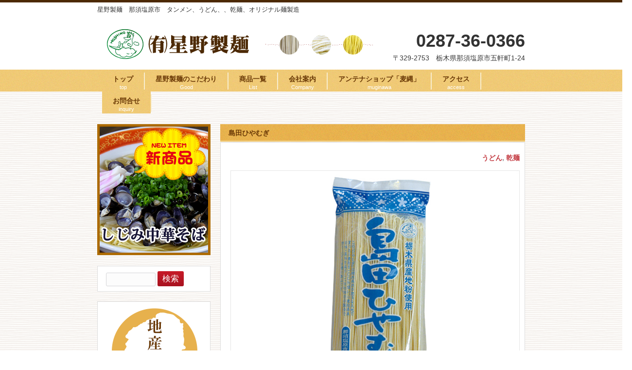

--- FILE ---
content_type: text/html; charset=UTF-8
request_url: http://menya-hoshino.com/?p=155
body_size: 5768
content:
<!DOCTYPE html>
<html lang="ja">
<head>
<meta charset="UTF-8">
<meta name="viewport" content="width=device-width, initial-scale=1, minimum-scale=1">
<meta name="description" content="島田ひやむぎ - 星野製麺　那須塩原市　タンメン、うどん、、乾麺、オリジナル麺製造">
<title>島田ひやむぎ | しじみ中華そば　野州タンメン～星野製麺</title>
<link rel="profile" href="http://gmpg.org/xfn/11">
<link rel="stylesheet" type="text/css" media="all" href="http://menya-hoshino.com/sakusei/wp-content/themes/smart076/style.css">
<link rel="pingback" href="http://menya-hoshino.com/sakusei/xmlrpc.php">
<!--[if lt IE 9]>
<script src="http://menya-hoshino.com/sakusei/wp-content/themes/smart076/js/html5.js"></script>
<script src="http://menya-hoshino.com/sakusei/wp-content/themes/smart076/js/css3-mediaqueries.js"></script>
<![endif]-->
<meta name='robots' content='max-image-preview:large' />
<link rel="alternate" type="application/rss+xml" title="しじみ中華そば　野州タンメン～星野製麺 &raquo; 島田ひやむぎ のコメントのフィード" href="http://menya-hoshino.com/?feed=rss2&#038;p=155" />
<script type="text/javascript">
window._wpemojiSettings = {"baseUrl":"https:\/\/s.w.org\/images\/core\/emoji\/14.0.0\/72x72\/","ext":".png","svgUrl":"https:\/\/s.w.org\/images\/core\/emoji\/14.0.0\/svg\/","svgExt":".svg","source":{"concatemoji":"http:\/\/menya-hoshino.com\/sakusei\/wp-includes\/js\/wp-emoji-release.min.js?ver=6.2.8"}};
/*! This file is auto-generated */
!function(e,a,t){var n,r,o,i=a.createElement("canvas"),p=i.getContext&&i.getContext("2d");function s(e,t){p.clearRect(0,0,i.width,i.height),p.fillText(e,0,0);e=i.toDataURL();return p.clearRect(0,0,i.width,i.height),p.fillText(t,0,0),e===i.toDataURL()}function c(e){var t=a.createElement("script");t.src=e,t.defer=t.type="text/javascript",a.getElementsByTagName("head")[0].appendChild(t)}for(o=Array("flag","emoji"),t.supports={everything:!0,everythingExceptFlag:!0},r=0;r<o.length;r++)t.supports[o[r]]=function(e){if(p&&p.fillText)switch(p.textBaseline="top",p.font="600 32px Arial",e){case"flag":return s("\ud83c\udff3\ufe0f\u200d\u26a7\ufe0f","\ud83c\udff3\ufe0f\u200b\u26a7\ufe0f")?!1:!s("\ud83c\uddfa\ud83c\uddf3","\ud83c\uddfa\u200b\ud83c\uddf3")&&!s("\ud83c\udff4\udb40\udc67\udb40\udc62\udb40\udc65\udb40\udc6e\udb40\udc67\udb40\udc7f","\ud83c\udff4\u200b\udb40\udc67\u200b\udb40\udc62\u200b\udb40\udc65\u200b\udb40\udc6e\u200b\udb40\udc67\u200b\udb40\udc7f");case"emoji":return!s("\ud83e\udef1\ud83c\udffb\u200d\ud83e\udef2\ud83c\udfff","\ud83e\udef1\ud83c\udffb\u200b\ud83e\udef2\ud83c\udfff")}return!1}(o[r]),t.supports.everything=t.supports.everything&&t.supports[o[r]],"flag"!==o[r]&&(t.supports.everythingExceptFlag=t.supports.everythingExceptFlag&&t.supports[o[r]]);t.supports.everythingExceptFlag=t.supports.everythingExceptFlag&&!t.supports.flag,t.DOMReady=!1,t.readyCallback=function(){t.DOMReady=!0},t.supports.everything||(n=function(){t.readyCallback()},a.addEventListener?(a.addEventListener("DOMContentLoaded",n,!1),e.addEventListener("load",n,!1)):(e.attachEvent("onload",n),a.attachEvent("onreadystatechange",function(){"complete"===a.readyState&&t.readyCallback()})),(e=t.source||{}).concatemoji?c(e.concatemoji):e.wpemoji&&e.twemoji&&(c(e.twemoji),c(e.wpemoji)))}(window,document,window._wpemojiSettings);
</script>
<style type="text/css">
img.wp-smiley,
img.emoji {
	display: inline !important;
	border: none !important;
	box-shadow: none !important;
	height: 1em !important;
	width: 1em !important;
	margin: 0 0.07em !important;
	vertical-align: -0.1em !important;
	background: none !important;
	padding: 0 !important;
}
</style>
	<link rel='stylesheet' id='wp-block-library-css' href='http://menya-hoshino.com/sakusei/wp-includes/css/dist/block-library/style.min.css?ver=6.2.8' type='text/css' media='all' />
<link rel='stylesheet' id='classic-theme-styles-css' href='http://menya-hoshino.com/sakusei/wp-includes/css/classic-themes.min.css?ver=6.2.8' type='text/css' media='all' />
<style id='global-styles-inline-css' type='text/css'>
body{--wp--preset--color--black: #000000;--wp--preset--color--cyan-bluish-gray: #abb8c3;--wp--preset--color--white: #ffffff;--wp--preset--color--pale-pink: #f78da7;--wp--preset--color--vivid-red: #cf2e2e;--wp--preset--color--luminous-vivid-orange: #ff6900;--wp--preset--color--luminous-vivid-amber: #fcb900;--wp--preset--color--light-green-cyan: #7bdcb5;--wp--preset--color--vivid-green-cyan: #00d084;--wp--preset--color--pale-cyan-blue: #8ed1fc;--wp--preset--color--vivid-cyan-blue: #0693e3;--wp--preset--color--vivid-purple: #9b51e0;--wp--preset--gradient--vivid-cyan-blue-to-vivid-purple: linear-gradient(135deg,rgba(6,147,227,1) 0%,rgb(155,81,224) 100%);--wp--preset--gradient--light-green-cyan-to-vivid-green-cyan: linear-gradient(135deg,rgb(122,220,180) 0%,rgb(0,208,130) 100%);--wp--preset--gradient--luminous-vivid-amber-to-luminous-vivid-orange: linear-gradient(135deg,rgba(252,185,0,1) 0%,rgba(255,105,0,1) 100%);--wp--preset--gradient--luminous-vivid-orange-to-vivid-red: linear-gradient(135deg,rgba(255,105,0,1) 0%,rgb(207,46,46) 100%);--wp--preset--gradient--very-light-gray-to-cyan-bluish-gray: linear-gradient(135deg,rgb(238,238,238) 0%,rgb(169,184,195) 100%);--wp--preset--gradient--cool-to-warm-spectrum: linear-gradient(135deg,rgb(74,234,220) 0%,rgb(151,120,209) 20%,rgb(207,42,186) 40%,rgb(238,44,130) 60%,rgb(251,105,98) 80%,rgb(254,248,76) 100%);--wp--preset--gradient--blush-light-purple: linear-gradient(135deg,rgb(255,206,236) 0%,rgb(152,150,240) 100%);--wp--preset--gradient--blush-bordeaux: linear-gradient(135deg,rgb(254,205,165) 0%,rgb(254,45,45) 50%,rgb(107,0,62) 100%);--wp--preset--gradient--luminous-dusk: linear-gradient(135deg,rgb(255,203,112) 0%,rgb(199,81,192) 50%,rgb(65,88,208) 100%);--wp--preset--gradient--pale-ocean: linear-gradient(135deg,rgb(255,245,203) 0%,rgb(182,227,212) 50%,rgb(51,167,181) 100%);--wp--preset--gradient--electric-grass: linear-gradient(135deg,rgb(202,248,128) 0%,rgb(113,206,126) 100%);--wp--preset--gradient--midnight: linear-gradient(135deg,rgb(2,3,129) 0%,rgb(40,116,252) 100%);--wp--preset--duotone--dark-grayscale: url('#wp-duotone-dark-grayscale');--wp--preset--duotone--grayscale: url('#wp-duotone-grayscale');--wp--preset--duotone--purple-yellow: url('#wp-duotone-purple-yellow');--wp--preset--duotone--blue-red: url('#wp-duotone-blue-red');--wp--preset--duotone--midnight: url('#wp-duotone-midnight');--wp--preset--duotone--magenta-yellow: url('#wp-duotone-magenta-yellow');--wp--preset--duotone--purple-green: url('#wp-duotone-purple-green');--wp--preset--duotone--blue-orange: url('#wp-duotone-blue-orange');--wp--preset--font-size--small: 13px;--wp--preset--font-size--medium: 20px;--wp--preset--font-size--large: 36px;--wp--preset--font-size--x-large: 42px;--wp--preset--spacing--20: 0.44rem;--wp--preset--spacing--30: 0.67rem;--wp--preset--spacing--40: 1rem;--wp--preset--spacing--50: 1.5rem;--wp--preset--spacing--60: 2.25rem;--wp--preset--spacing--70: 3.38rem;--wp--preset--spacing--80: 5.06rem;--wp--preset--shadow--natural: 6px 6px 9px rgba(0, 0, 0, 0.2);--wp--preset--shadow--deep: 12px 12px 50px rgba(0, 0, 0, 0.4);--wp--preset--shadow--sharp: 6px 6px 0px rgba(0, 0, 0, 0.2);--wp--preset--shadow--outlined: 6px 6px 0px -3px rgba(255, 255, 255, 1), 6px 6px rgba(0, 0, 0, 1);--wp--preset--shadow--crisp: 6px 6px 0px rgba(0, 0, 0, 1);}:where(.is-layout-flex){gap: 0.5em;}body .is-layout-flow > .alignleft{float: left;margin-inline-start: 0;margin-inline-end: 2em;}body .is-layout-flow > .alignright{float: right;margin-inline-start: 2em;margin-inline-end: 0;}body .is-layout-flow > .aligncenter{margin-left: auto !important;margin-right: auto !important;}body .is-layout-constrained > .alignleft{float: left;margin-inline-start: 0;margin-inline-end: 2em;}body .is-layout-constrained > .alignright{float: right;margin-inline-start: 2em;margin-inline-end: 0;}body .is-layout-constrained > .aligncenter{margin-left: auto !important;margin-right: auto !important;}body .is-layout-constrained > :where(:not(.alignleft):not(.alignright):not(.alignfull)){max-width: var(--wp--style--global--content-size);margin-left: auto !important;margin-right: auto !important;}body .is-layout-constrained > .alignwide{max-width: var(--wp--style--global--wide-size);}body .is-layout-flex{display: flex;}body .is-layout-flex{flex-wrap: wrap;align-items: center;}body .is-layout-flex > *{margin: 0;}:where(.wp-block-columns.is-layout-flex){gap: 2em;}.has-black-color{color: var(--wp--preset--color--black) !important;}.has-cyan-bluish-gray-color{color: var(--wp--preset--color--cyan-bluish-gray) !important;}.has-white-color{color: var(--wp--preset--color--white) !important;}.has-pale-pink-color{color: var(--wp--preset--color--pale-pink) !important;}.has-vivid-red-color{color: var(--wp--preset--color--vivid-red) !important;}.has-luminous-vivid-orange-color{color: var(--wp--preset--color--luminous-vivid-orange) !important;}.has-luminous-vivid-amber-color{color: var(--wp--preset--color--luminous-vivid-amber) !important;}.has-light-green-cyan-color{color: var(--wp--preset--color--light-green-cyan) !important;}.has-vivid-green-cyan-color{color: var(--wp--preset--color--vivid-green-cyan) !important;}.has-pale-cyan-blue-color{color: var(--wp--preset--color--pale-cyan-blue) !important;}.has-vivid-cyan-blue-color{color: var(--wp--preset--color--vivid-cyan-blue) !important;}.has-vivid-purple-color{color: var(--wp--preset--color--vivid-purple) !important;}.has-black-background-color{background-color: var(--wp--preset--color--black) !important;}.has-cyan-bluish-gray-background-color{background-color: var(--wp--preset--color--cyan-bluish-gray) !important;}.has-white-background-color{background-color: var(--wp--preset--color--white) !important;}.has-pale-pink-background-color{background-color: var(--wp--preset--color--pale-pink) !important;}.has-vivid-red-background-color{background-color: var(--wp--preset--color--vivid-red) !important;}.has-luminous-vivid-orange-background-color{background-color: var(--wp--preset--color--luminous-vivid-orange) !important;}.has-luminous-vivid-amber-background-color{background-color: var(--wp--preset--color--luminous-vivid-amber) !important;}.has-light-green-cyan-background-color{background-color: var(--wp--preset--color--light-green-cyan) !important;}.has-vivid-green-cyan-background-color{background-color: var(--wp--preset--color--vivid-green-cyan) !important;}.has-pale-cyan-blue-background-color{background-color: var(--wp--preset--color--pale-cyan-blue) !important;}.has-vivid-cyan-blue-background-color{background-color: var(--wp--preset--color--vivid-cyan-blue) !important;}.has-vivid-purple-background-color{background-color: var(--wp--preset--color--vivid-purple) !important;}.has-black-border-color{border-color: var(--wp--preset--color--black) !important;}.has-cyan-bluish-gray-border-color{border-color: var(--wp--preset--color--cyan-bluish-gray) !important;}.has-white-border-color{border-color: var(--wp--preset--color--white) !important;}.has-pale-pink-border-color{border-color: var(--wp--preset--color--pale-pink) !important;}.has-vivid-red-border-color{border-color: var(--wp--preset--color--vivid-red) !important;}.has-luminous-vivid-orange-border-color{border-color: var(--wp--preset--color--luminous-vivid-orange) !important;}.has-luminous-vivid-amber-border-color{border-color: var(--wp--preset--color--luminous-vivid-amber) !important;}.has-light-green-cyan-border-color{border-color: var(--wp--preset--color--light-green-cyan) !important;}.has-vivid-green-cyan-border-color{border-color: var(--wp--preset--color--vivid-green-cyan) !important;}.has-pale-cyan-blue-border-color{border-color: var(--wp--preset--color--pale-cyan-blue) !important;}.has-vivid-cyan-blue-border-color{border-color: var(--wp--preset--color--vivid-cyan-blue) !important;}.has-vivid-purple-border-color{border-color: var(--wp--preset--color--vivid-purple) !important;}.has-vivid-cyan-blue-to-vivid-purple-gradient-background{background: var(--wp--preset--gradient--vivid-cyan-blue-to-vivid-purple) !important;}.has-light-green-cyan-to-vivid-green-cyan-gradient-background{background: var(--wp--preset--gradient--light-green-cyan-to-vivid-green-cyan) !important;}.has-luminous-vivid-amber-to-luminous-vivid-orange-gradient-background{background: var(--wp--preset--gradient--luminous-vivid-amber-to-luminous-vivid-orange) !important;}.has-luminous-vivid-orange-to-vivid-red-gradient-background{background: var(--wp--preset--gradient--luminous-vivid-orange-to-vivid-red) !important;}.has-very-light-gray-to-cyan-bluish-gray-gradient-background{background: var(--wp--preset--gradient--very-light-gray-to-cyan-bluish-gray) !important;}.has-cool-to-warm-spectrum-gradient-background{background: var(--wp--preset--gradient--cool-to-warm-spectrum) !important;}.has-blush-light-purple-gradient-background{background: var(--wp--preset--gradient--blush-light-purple) !important;}.has-blush-bordeaux-gradient-background{background: var(--wp--preset--gradient--blush-bordeaux) !important;}.has-luminous-dusk-gradient-background{background: var(--wp--preset--gradient--luminous-dusk) !important;}.has-pale-ocean-gradient-background{background: var(--wp--preset--gradient--pale-ocean) !important;}.has-electric-grass-gradient-background{background: var(--wp--preset--gradient--electric-grass) !important;}.has-midnight-gradient-background{background: var(--wp--preset--gradient--midnight) !important;}.has-small-font-size{font-size: var(--wp--preset--font-size--small) !important;}.has-medium-font-size{font-size: var(--wp--preset--font-size--medium) !important;}.has-large-font-size{font-size: var(--wp--preset--font-size--large) !important;}.has-x-large-font-size{font-size: var(--wp--preset--font-size--x-large) !important;}
.wp-block-navigation a:where(:not(.wp-element-button)){color: inherit;}
:where(.wp-block-columns.is-layout-flex){gap: 2em;}
.wp-block-pullquote{font-size: 1.5em;line-height: 1.6;}
</style>
<link rel='stylesheet' id='contact-form-7-css' href='http://menya-hoshino.com/sakusei/wp-content/plugins/contact-form-7/includes/css/styles.css?ver=5.1.6' type='text/css' media='all' />
<link rel="https://api.w.org/" href="http://menya-hoshino.com/index.php?rest_route=/" /><link rel="alternate" type="application/json" href="http://menya-hoshino.com/index.php?rest_route=/wp/v2/posts/155" /><link rel="EditURI" type="application/rsd+xml" title="RSD" href="http://menya-hoshino.com/sakusei/xmlrpc.php?rsd" />
<link rel="wlwmanifest" type="application/wlwmanifest+xml" href="http://menya-hoshino.com/sakusei/wp-includes/wlwmanifest.xml" />
<link rel="canonical" href="http://menya-hoshino.com/?p=155" />
<link rel='shortlink' href='http://menya-hoshino.com/?p=155' />
<link rel="alternate" type="application/json+oembed" href="http://menya-hoshino.com/index.php?rest_route=%2Foembed%2F1.0%2Fembed&#038;url=http%3A%2F%2Fmenya-hoshino.com%2F%3Fp%3D155" />
<link rel="alternate" type="text/xml+oembed" href="http://menya-hoshino.com/index.php?rest_route=%2Foembed%2F1.0%2Fembed&#038;url=http%3A%2F%2Fmenya-hoshino.com%2F%3Fp%3D155&#038;format=xml" />
<script src="http://menya-hoshino.com/sakusei/wp-content/themes/smart076/js/jquery1.4.4.min.js"></script>
<script src="http://menya-hoshino.com/sakusei/wp-content/themes/smart076/js/script.js"></script>
</head>
<body>
<header id="header" role="banner">
	<div class="inner">		
    <h1>星野製麺　那須塩原市　タンメン、うどん、、乾麺、オリジナル麺製造</h1>
  	<h2><a href="http://menya-hoshino.com/" title="しじみ中華そば　野州タンメン～星野製麺" rel="home"><img src="http://menya-hoshino.com/sakusei/wp-content/uploads/logo2.png" alt="しじみ中華そば　野州タンメン～星野製麺"></a></h2>
    <div class="contact"><p class="tel">0287-36-0366</p>
<p>〒329-2753　栃木県那須塩原市五軒町1-24</p>
</div>
	</div>
</header>

<nav id="mainNav">
	<div class="inner">
		<a class="menu" id="menu"><span>MENU（タップでメニューが開きます）</span></a>
		<div class="panel">   
    <ul><li id="menu-item-354" class="menu-item menu-item-type-post_type menu-item-object-page menu-item-home"><a href="http://menya-hoshino.com/"><strong>トップ</strong><span>top</span></a></li>
<li id="menu-item-31" class="menu-item menu-item-type-post_type menu-item-object-page"><a href="http://menya-hoshino.com/?page_id=7"><strong>星野製麺のこだわり</strong><span>Good</span></a></li>
<li id="menu-item-30" class="menu-item menu-item-type-post_type menu-item-object-page menu-item-has-children"><a href="http://menya-hoshino.com/?page_id=9"><strong>商品一覧</strong><span>List</span></a>
<ul class="sub-menu">
	<li id="menu-item-414" class="menu-item menu-item-type-taxonomy menu-item-object-category current-post-ancestor current-menu-parent current-post-parent"><a href="http://menya-hoshino.com/?cat=3">乾麺</a></li>
	<li id="menu-item-37" class="menu-item menu-item-type-taxonomy menu-item-object-category"><a href="http://menya-hoshino.com/?cat=4">生麺</a></li>
	<li id="menu-item-38" class="menu-item menu-item-type-taxonomy menu-item-object-category"><a href="http://menya-hoshino.com/?cat=5">中華麺</a></li>
	<li id="menu-item-39" class="menu-item menu-item-type-taxonomy menu-item-object-category"><a href="http://menya-hoshino.com/?cat=6">ギフト商品</a></li>
	<li id="menu-item-428" class="menu-item menu-item-type-post_type menu-item-object-page"><a href="http://menya-hoshino.com/?page_id=322">商品販売・取扱店</a></li>
</ul>
</li>
<li id="menu-item-29" class="menu-item menu-item-type-post_type menu-item-object-page"><a href="http://menya-hoshino.com/?page_id=11"><strong>会社案内</strong><span>Company</span></a></li>
<li id="menu-item-27" class="menu-item menu-item-type-post_type menu-item-object-page"><a href="http://menya-hoshino.com/?page_id=13"><strong>アンテナショップ「麦縄」</strong><span>muginawa</span></a></li>
<li id="menu-item-26" class="menu-item menu-item-type-post_type menu-item-object-page"><a href="http://menya-hoshino.com/?page_id=15"><strong>アクセス</strong><span>access</span></a></li>
<li id="menu-item-25" class="menu-item menu-item-type-post_type menu-item-object-page"><a href="http://menya-hoshino.com/?page_id=19"><strong>お問合せ</strong><span>inquiry</span></a></li>
</ul>   
    </div>
	</div>
</nav>
<div id="wrapper">

<div id="content">
<section>
		<article id="post-155" class="content">
	  <header>  	
      <h2 class="title"><span>島田ひやむぎ</span></h2>     
    </header>
    <div class="post">
    <p class="dateLabel">

       <a href="http://menya-hoshino.com/?tag=%e3%81%86%e3%81%a9%e3%82%93" rel="tag">うどん</a>, <a href="http://menya-hoshino.com/?tag=%e4%b9%be%e9%ba%ba" rel="tag">乾麺</a>		<p><img decoding="async" class="alignnone size-full wp-image-149" src="http://menya-hoshino.com/sakusei/wp-content/uploads/simadahiya_s.jpg" alt="simadahiya_s" width="600" height="570" srcset="http://menya-hoshino.com/sakusei/wp-content/uploads/simadahiya_s.jpg 600w, http://menya-hoshino.com/sakusei/wp-content/uploads/simadahiya_s-300x285.jpg 300w" sizes="(max-width: 600px) 100vw, 600px" /><br />
栃木県産地粉使用<br />
この「ひやむぎ」は栃木県内の肥沃な大地で育った小麦粉を100％使い、小麦粉本来の味・風味を追及して当社独自の製法で作り上げた自慢の製品です。</p>
    </div>
     
  </article>
	  <div class="pagenav">
			
	</div>
  </section>
  
	</div><!-- / content -->
  <aside id="sidebar">
  
  <p class="banner">
	  <a href="http://menya-hoshino.com/?p=738"><img src="http://menya-hoshino.com/sakusei/wp-content/uploads/top_07.png" alt="しじみ中華そば" /></a>
		</p>
  
        
	<section id="search-2" class="widget widget_search"><form role="search" method="get" id="searchform" class="searchform" action="http://menya-hoshino.com/">
				<div>
					<label class="screen-reader-text" for="s">検索:</label>
					<input type="text" value="" name="s" id="s" />
					<input type="submit" id="searchsubmit" value="検索" />
				</div>
			</form></section><section id="text-4" class="widget widget_text">			<div class="textwidget"><a href="http://menya-hoshino.com/?cat=16"><img src="http://menya-hoshino.com/sakusei/wp-content/uploads/top_01.gif" alt="地産地消"></a><br><br>
<a href="http://menya-hoshino.com/?cat=14"><img src="http://menya-hoshino.com/sakusei/wp-content/uploads/top_02.gif" alt="那須塩原ブランド"></a><br><br>
<a href="https://hoshinoya.base.shop/"target="_blank"><img src="http://menya-hoshino.com/sakusei/wp-content/uploads/top_06.gif" alt="ネットショップ"></a><br><br>
<a href="http://menya-hoshino.com/?page_id=322"><img src="http://menya-hoshino.com/sakusei/wp-content/uploads/top_04-1.gif" alt="お買い物"></a><br><br>



</div>
		</section><section id="custom_html-3" class="widget_text widget widget_custom_html"><div class="textwidget custom-html-widget"><a href="https://www.satofull.jp/city-nasushiobara-tochigi/" target="_blank" rel="noopener"><img src="http://menya-hoshino.com/sakusei/wp-content/uploads/480_240_b200.jpg" alt="ふるさと納税サイトさとふる"></a>
野州支那そば【乾し中華そば】10袋セット</div></section>  
    <p class="banner">
	  <a href="http://menya-hoshino.com/?page_id=322"><img src="http://menya-hoshino.com/sakusei/wp-content/uploads/tel.png" alt="お電話でのご注文承ります。電話番号0287360366" /></a>
		</p>
  
</aside>
</div>
<!-- / wrapper -->


<footer id="footer">
  <div class="inner">
	<ul><li id="menu-item-354" class="menu-item menu-item-type-post_type menu-item-object-page menu-item-home menu-item-354"><a href="http://menya-hoshino.com/">トップ</a></li>
<li id="menu-item-31" class="menu-item menu-item-type-post_type menu-item-object-page menu-item-31"><a href="http://menya-hoshino.com/?page_id=7">星野製麺のこだわり</a></li>
<li id="menu-item-30" class="menu-item menu-item-type-post_type menu-item-object-page menu-item-has-children menu-item-30"><a href="http://menya-hoshino.com/?page_id=9">商品一覧</a>
<ul class="sub-menu">
	<li id="menu-item-414" class="menu-item menu-item-type-taxonomy menu-item-object-category current-post-ancestor current-menu-parent current-post-parent menu-item-414"><a href="http://menya-hoshino.com/?cat=3">乾麺</a></li>
	<li id="menu-item-37" class="menu-item menu-item-type-taxonomy menu-item-object-category menu-item-37"><a href="http://menya-hoshino.com/?cat=4">生麺</a></li>
	<li id="menu-item-38" class="menu-item menu-item-type-taxonomy menu-item-object-category menu-item-38"><a href="http://menya-hoshino.com/?cat=5">中華麺</a></li>
	<li id="menu-item-39" class="menu-item menu-item-type-taxonomy menu-item-object-category menu-item-39"><a href="http://menya-hoshino.com/?cat=6">ギフト商品</a></li>
	<li id="menu-item-428" class="menu-item menu-item-type-post_type menu-item-object-page menu-item-428"><a href="http://menya-hoshino.com/?page_id=322">商品販売・取扱店</a></li>
</ul>
</li>
<li id="menu-item-29" class="menu-item menu-item-type-post_type menu-item-object-page menu-item-29"><a href="http://menya-hoshino.com/?page_id=11">会社案内</a></li>
<li id="menu-item-27" class="menu-item menu-item-type-post_type menu-item-object-page menu-item-27"><a href="http://menya-hoshino.com/?page_id=13">アンテナショップ「麦縄」</a></li>
<li id="menu-item-26" class="menu-item menu-item-type-post_type menu-item-object-page menu-item-26"><a href="http://menya-hoshino.com/?page_id=15">アクセス</a></li>
<li id="menu-item-25" class="menu-item menu-item-type-post_type menu-item-object-page menu-item-25"><a href="http://menya-hoshino.com/?page_id=19">お問合せ</a></li>
</ul>  </div>
  <p id="copyright">Copyright &copy; 2026 しじみ中華そば　野州タンメン～星野製麺 All rights Reserved.
</footer>
<!-- / footer -->

</body>
</html>

--- FILE ---
content_type: text/css
request_url: http://menya-hoshino.com/sakusei/wp-content/themes/smart076/style.css
body_size: 4848
content:
@charset "utf-8";
/*
Theme Name: smart076
Theme URI: http://theme.o2gp.com/
Description: smart076
Version: 1.0
Author: o2 Group
Author URI: http://theme.o2gp.com/

	o2 Group v1.0
	 http://theme.o2gp.com/

	This theme was designed and built by o2 Group,
	whose blog you will find at http://theme.o2gp.com/

	The CSS, XHTML and design is released under GPL:
	http://www.opensource.org/licenses/gpl-license.php
*/

/* =Reset default browser CSS.
Based on work by Eric Meyer: http://meyerweb.com/eric/tools/css/reset/index.html
-------------------------------------------------------------- */
html, body, div, span, applet, object, iframe, h1, h2, h3, h4, h5, h6, p, blockquote, pre, a, abbr, acronym, address, big, cite, code, del, dfn, em, font, ins, kbd, q, s, samp, small, strike, strong, sub, sup, tt, var, dl, dt, dd, ol, ul, li, fieldset, form, label, legend, table, caption, tbody, tfoot, thead, tr, th, td {border: 0;font-family: inherit;font-size: 100%;font-style: inherit;font-weight: inherit;margin: 0;outline: 0;padding: 0;vertical-align: baseline;}
:focus {outline: 0;}

ol, ul {list-style: none;}
table {border-collapse: separate;border-spacing: 0;}
caption, th, td {font-weight: normal;text-align: left;}
blockquote:before, blockquote:after,q:before, q:after {content: "";}
blockquote, q {quotes: "" "";}
a img {border: 0;}
article, aside, details, figcaption, figure, footer, header, hgroup, menu, nav, section {display: block;}

body{
font: 14px/1.6 "メイリオ","Meiryo",arial,"ヒラギノ角ゴ Pro W3","Hiragino Kaku Gothic Pro",Osaka,"ＭＳ Ｐゴシック","MS PGothic",Sans-Serif;
color:#333;
-webkit-text-size-adjust: none;
background:url(http://menya-hoshino.com/sakusei/wp-content/uploads/bg2.png) repeat;
border-top: 5px #4c2904 solid;
}




/* リンク設定
------------------------------------------------------------*/
a{
margin:0;
padding:0;
text-decoration:none;
outline:0;
vertical-align:baseline;
background:transparent;
font-size:100%;
color:#313131;
}

a:hover, a:active{
outline: none;
color:#c33940;
}


/**** Clearfix ****/
nav .panel:after, nav#mainNav:after, .newsTitle:after, .bg:after,.post:after, ul.post li:after,nav#mainNav .inner:after{content:""; display: table;clear: both;}
nav .panel,nav#mainNav,.newsTitle,.bg, .post, ul.post li,nav#mainNav .inner{zoom: 1;}


/* フォーム
------------------------------------------------------------*/
input[type="text"], textarea{
vertical-align:middle;
max-width:90%;
line-height:30px;
height:30px;
padding:1px 5px;
border:1px solid #d4d4d7;
border-radius:3px;
-webkit-border-radius:3px;
-moz-border-radius:3px;
font-size:100%;
color:#555;
background:#fcfcfc;
}

textarea{
height:auto;
line-height:1.5;
}

input[type="submit"],input[type="reset"],input[type="button"]{
padding:3px 10px;
background: #c71a28;
background: -moz-linear-gradient(top, #c71a28 0%, #a8121f 100%);
background: -webkit-gradient(linear, left top, left bottom, color-stop(0%,#c71a28), color-stop(100%,#a8121f));
background: -webkit-linear-gradient(top, #c71a28 0%,#a8121f 100%);
background: -o-linear-gradient(top, #c71a28 0%,#a8121f 100%);
background: linear-gradient(to bottom, #c71a28 0%,#a8121f 100%);
filter: progid:DXImageTransform.Microsoft.gradient( startColorstr='#c71a28', endColorstr='#a8121f',GradientType=0 );
border:0;
border-radius:3px;
-webkit-border-radius:3px;
-moz-border-radius:3px;
line-height:1.5;
font-size:120%;
color:#fff;
}

input[type="submit"]:hover,input[type="reset"]:hover,input[type="button"]:hover{
background: #c71a28;
background: -moz-linear-gradient(top, #a8121f 0%, #c71a28 100%);
background: -webkit-gradient(linear, left top, left bottom, color-stop(0%,#a8121f), color-stop(100%,#c71a28));
background: -webkit-linear-gradient(top, #a8121f 0%,#c71a28 100%);
background: -o-linear-gradient(top, #a8121f 0%,#c71a28 100%);
background: linear-gradient(to bottom, #a8121f 0%,#c71a28 100%);
filter: progid:DXImageTransform.Microsoft.gradient( startColorstr='#a8121f', endColorstr='#c71a28',GradientType=0 );
cursor:pointer;
}

*:first-child+html input[type="submit"]{padding:3px;}


/* レイアウト
------------------------------------------------------------*/
#wrapper, .inner{
margin:0 auto;
width:880px;
}

#header{
overflow:hidden;
background-color: #ffffff;
}

#content{
float:right;
width:627px;
padding:22px 0 50px;
}

#sidebar{
float:left;
width:233px;
padding:22px 0 50px;
}

#footer{
clear:both;
background-color: #fbecc1;
} 


/* ヘッダー
*****************************************************/

/* サイト説明文
----------------------------------*/
#header h1{
padding:5px 0;
font-size:90%;
font-weight:normal;

}


/* ロゴ (サイトタイトル)
----------------------------------*/
#header h2{
clear:both;
float:left;
padding:18px 8px 9px;
color: #515151;
font-size:160%;
font-weight:bold;
}


/* コンタクト
----------------------------------*/
.contact{
float:right;
font-size:100%;
padding:20px 0 0;
text-align:right;
}

.contact .tel{
margin-bottom:-5px;
font-size:260%;
font-weight:bold;
font-family:Arial, Helvetica, sans-serif;
}


/* トップページ　メイン画像
----------------------------------*/
#mainImg{
clear:both;
margin-top:20px;
line-height:0;
text-align:center;
z-index:0;
background:url(http://menya-hoshino.com/sakusei/wp-content/uploads/bg9.png) repeat-x center top;
border-bottom:thin #d4f0ff solid;
border-top:thin #d4f0ff solid;
}


#mainImg a:hover{opacity:.8;}


.post{
margin:1px 0 20px 0;
padding:20px 10px 20px 20px;
border:1px solid #dcdcdc;
background: #fff;
}

.toppage h4{
margin:0 0 10px;
font-size:16px;
font-weight:normal;
color:#333;
}

.toppage{padding:10px 10px 20px 20px;}


/* 記事ループ
*****************************************************/
.list{
padding:10px 0;
border-bottom:1px dashed #dcdcdc;
}

.list:last-child{border:0;}

.post .list p{padding:0;}

.list span{padding-left:10px;}


/* タイポグラフィ
*****************************************************/
#content a{color:#c33940;}
#content a:hover{text-decoration:underline;}

h2.title{
clear:both;
margin:0;
padding:7px 10px 7px 17px;
font-size:100%;
font-weight:bold;
color:#6a3906;
background:#edc46e url(http://menya-hoshino.com/sakusei/wp-content/uploads/headingBg.png) repeat-x;
}

.dateLabel{
text-align:right;
font-weight:bold;
color:#858585;
}

.post p{padding-bottom:15px;}

.post strong{font-weight:bold;}

.post ul{margin: 0 0 10px 10px;}

.post ul li{
margin-bottom:5px;
padding-left:15px;
padding-bottom:10px;
background:url(images/bullet.png) no-repeat 0 8px;
}

.post ol{margin: 0 0 10px 10px;}

.post ol li{list-style:decimal;}

.post h1{
margin:20px 0;
padding:5px 0;
font-size:120%;
color: #000;
border-bottom:3px solid #000;
}

.post h2{
margin:10px 0;
padding-bottom:2px;
font-size:100%;
font-weight:normal;
color: #333;
border-bottom:2px solid #515151;
}

.post h3{
margin:10px 0;
font-size:110%;
font-weight:bold;
color:#2e2c2c;
border-bottom:2px solid #515151;
}

.post blockquote {
clear:both;
padding:10px 0 10px 15px;
margin:10px 0 25px 30px;
border-left:5px solid #ccc;
}
 
.post blockquote p{padding:5px 0;}

.post table{
border: 1px #fff solid;
border-collapse: collapse;
border-spacing: 0;
margin:10px 0 20px;
}

.post table th{
padding:10px;
border: #fff solid;
border-width: 0 0 1px 1px;
background:#efede7;
}

.post table td{
padding:10px;
border: 1px #fff solid;
border-width: 0 0 1px 1px;
background:#fff;
}

.post dt{font-weight:bold;}

.post dd{padding-bottom:10px;}

.post img{max-width:100%;height:auto;}

img.aligncenter {
display: block;
margin:5px auto;
}

img.alignright, img.alignleft{
margin: 10px 10px 15px 15px;
display:inline;
}

img.alignleft{margin:10px 15px 15px 15px;}

.alignright{float:right;}
.alignleft{float:left;}

#gallery-1 img{
border:1px solid #eaeaea !important;
padding:5px;
background:#fff;
}

#gallery-1 img:hover{background:#fffaef;}



/* サイドバー　ウィジェット
*****************************************************/
section.widget ul, .widget_search, #calendar_wrap, .textwidget{
margin:1px 0 20px 0;
padding:10px 10px 10px 17px;
border:1px solid #dcdcdc;
background: #fff;
}

section.widget ul ul{
border:0;
margin:0;
padding:0 0 0 10px;
}

p.banner{padding-bottom:15px;}

p.banner img{
max-width:233px;
height:auto;
}

p.banner img:hover{
cursor:pointer;
opacity:.8;
}

section.widget h3{
clear:both;
margin:0;
padding:7px 10px 7px 17px;
font-size:100%;
font-weight:bold;
color:#6a3906;
background:#edc46e url(http://menya-hoshino.com/sakusei/wp-content/uploads/headingBg.png) repeat-x;
}

section.widget li a{
display:block;
padding:7px 0 7px 12px;
background:url(images/arrow.gif) no-repeat 0 12px;
border-bottom:1px dashed #dcdcdc;
}

section.widget li:last-child a{border:0;}

#searchform input[type="text"]{
line-height:1.7;
height:24px;
width:90px;
vertical-align:bottom;
}

/* カレンダー */
#calendar_wrap table{margin:0 auto;width:90%;}
#calendar_wrap table caption{padding:10px 0;text-align:center;font-weight:bold;}
#calendar_wrap table th, #calendar_wrap table td{padding:3px;text-align:center;}
#calendar_wrap table th:nth-child(6),#calendar_wrap table td:nth-child(6){color:#0034af;}
#calendar_wrap table th:nth-child(7),#calendar_wrap table td:nth-child(7){color:#950000;}
#calendar_wrap table td#prev{text-align:left;}
#calendar_wrap table td#next{text-align:right;}
#calendar_wrap a{color:#c71a28;font-weight:bold;}


/* お知らせ　
-------------*/
.newsTitle{
clear:both;
margin:0;
padding:7px 10px 7px 17px;
font-size:110%;
color:#fff;
background:#b73151 url(images/headingBg.png) repeat-x;
}

.newsTitle h3{
float:left;
font-weight:normal;
}

.newsTitle p{
float:right;
padding:0 0 0 10px;
font-size:80%;
background:url(images/arrow.gif) no-repeat 0 5px;
}

.newsTitle p a{color:#fff;}

.news p{
clear:both;
padding-bottom:2px;
border-bottom:1px dashed #dcdcdc;
}

.news p:last-child{border:0;}

.news p a{
display:block;
padding:5px 0;
color:#333;
font-style:italic;
font:italic 110% "Palatino Linotype", "Book Antiqua", Palatino, serif;
}

.news a span{
color:#515151;
font:normal 90% Arial, 'ヒラギノ角ゴ Pro W3','Hiragino Kaku Gothic Pro','ＭＳ Ｐゴシック',sans-serif;
}

.news span{padding-left:10px;}

.news a:hover span{color:#c33940;}



/* フッター
*****************************************************/
#footer ul{
padding:15px 0 25px;
text-align:center;
}

#footer li{
display:inline-block;
padding: 5px 16px;
border-left:1px dotted #d5d5d5;
}
*:first-child+html #footer li{display:inline;}

#footer li:first-child{border:0;}

#footer li a{
text-decoration:none;
color:#000;
}

#footer li a:hover{color:#999;}

#footer ul ul{display:none;}

#copyright{
clear:both;
padding:10px 0 37px;
text-align:center;
color:#000;
font-size:10px;
}


/* page navigation
------------------------------------------------------------*/
.pagenav{
clear:both;
width: 100%;
height: 30px;
margin: 5px 0 20px;
}

.prev{float:left}

.next{float:right;}

#pageLinks{
clear:both;
color:#4f4d4d;
text-align:center;
}


/* トップページ 最新記事4件
------------------------------------------------------------*/
ul.post{
padding:0;
}

ul.post li{
margin:0 10px;
padding:20px 0 15px;
border-bottom:1px dashed #dcdcdc;
}

ul.post li:last-child{border:0;}

ul.post img{
float:left;
margin:0 15px 5px 10px;
}

ul.post h3{
margin:0 0 10px 10px;
font-size:14px;
font-weight:normal;
color:#333;
border:0;
}

hr {
height: 1px;
border: none;
border-top: 1px #eeeeee dashed;
}

.youtube {
 position: relative;
 padding-bottom: 56.25%;
 padding-top: 30px;
 height: 0;
 overflow: hidden;
 margin-top: 20px;
 margin-bottom: 20px;
 }
 .youtube iframe {
 position: absolute;
 top: 0;
 left: 0;
 width: 100%;
 height: 100%;
 }

.ggmap {
position: relative;
padding-bottom: 56.25%;
padding-top: 30px;
height: 0;
overflow: hidden;
}
 
.ggmap iframe,
.ggmap object,
.ggmap embed {
position: absolute;
top: 0;
left: 0;
width: 100%;
height: 100%;
}

/* メインメニュー　PC用
------------------------------------------------------------*/
@media only screen and (min-width: 1025px){
  nav#mainNav{
	clear:both;
	position:relative;
	z-index:200;
	width:100%;
	padding:0 10px;
	margin:0 auto;
	background:url(http://menya-hoshino.com/sakusei/wp-content/uploads/mainNav.png) repeat-x 0 0;
	}

	nav#mainNav ul li{
	float: left;
	position: relative;
	background:url(http://menya-hoshino.com/sakusei/wp-content/uploads/mainNavSep.png) no-repeat 100% 6px;
	}
	
	nav#mainNav ul li a{
	display: block;
	text-align: center;
	_float:left;
	color:#6a3906;
	height:35px;
	line-height:45px;
	font-size:110%;
	font-weight:bold;
	margin-right:2px;
	padding:10px 22px 0;
	background:url(http://menya-hoshino.com/sakusei/wp-content/uploads/mainnavBg.png) repeat-x 0 0;
	}
	
	nav#mainNav ul li a span,nav#mainNav ul li a strong{
	display:block;
	font-size:90%;
	line-height:1.4;
	}
	
	nav#mainNav ul li a span{
	font-size:70%;
	color:#fff;
	font-weight:normal;
	}

	nav div.panel{
  display:block !important;
  float:left;
  }
  
  a#menu{display:none;}
  
  nav#mainNav ul li.current-menu-item a, nav#mainNav ul li a:hover, nav#mainNav ul li.current-menu-parent a{
  background:url(http://menya-hoshino.com/sakusei/wp-content/uploads/mainnavBg.png) repeat-x 0 100%;
  }
  
  nav#mainNav ul ul{width:160px;}
  
  nav#mainNav ul li ul{display:none;}
  
  nav#mainNav ul li:hover ul{
  display: block;
  position: absolute;
  top:42px;
  left:0;
  z-index:500;
  }
	
  nav#mainNav ul li li{
	margin:0;
  float: none;
  height:35px;
  line-height:35px;
  width:160px;
	background:none;
  }
	
  nav#mainNav ul li li a, nav#mainNav ul li.current-menu-parent li a,nav#mainNav ul li.current-menu-item li a{
  width:100%;
  height:35px;
	padding:0 0 0 10px;
  line-height:35px;
  font-size:95%;
  text-align:left;
	background:url(http://menya-hoshino.com/sakusei/wp-content/uploads/mainnavBg.png) repeat-x 0 -6px;
  }
	
	nav#mainNav ul li li.current-menu-item a,nav#mainNav ul li li a:hover{background:#f4dda0;}
}



/* メインメニュー iPadサイズ以下から
------------------------------------------------------------*/
@media only screen and (max-width:1024px){
	nav#mainNav{
	clear:both;
	width:880px;
	margin:0 auto 10px;
	background:#fbfaf9 url(http://menya-hoshino.com/sakusei/wp-content/uploads/mainnavBg.png) repeat-x 0 -5px;
	border:1px solid #e8e5e0;
	}
	
	nav#mainNav a.menu{
	width:100%;
	display:block;
	height:37px;
	line-height:37px;
	font-weight: bold;
	text-align:left;
	color:#6a3906;
  background: url(images/menuOpen.png) no-repeat 5px 8px;
	}
	
	nav#mainNav a#menu span{padding-left:35px;}
	
	nav#mainNav a.menuOpen{
	background: url(images/menuOpen.png) no-repeat 5px -34px;
	}
	
	nav#mainNav a#menu:hover{cursor:pointer;}
	
	nav .panel{
	display: none;
	width:100%;
	position: relative;
	right: 0;
	top:0;
	z-index: 1;
	}

	nav#mainNav ul{margin:0;padding:0;}

	nav#mainNav ul li{
	float: none;
	clear:both;
	width:100%;
	height:auto;
	line-height:1.2;
	}

	nav#mainNav ul li a,nav#mainNav ul li.current-menu-item li a{
	display: block;
	padding:15px 10px;
	text-align:left;
	border-bottom:1px dashed #fff;
	color:#6a3906;
	background:#e9c370;
	}
	
	nav#mainNav ul li:last-child a{border:0;}
	nav#mainNav ul li li:last-child a{border:0;}
	nav#mainNav ul li li:last-child a{border-bottom:1px dashed #fff;}

 	nav#mainNav ul li a span{display:none;}
 
	nav#mainNav ul li.current-menu-item a,nav#mainNav ul li a:hover,nav#mainNav ul li.current-menu-item a,nav#mainNav ul li a:active, nav#mainNav ul li li.current-menu-item a, nav#mainNav ul li.current-menu-item li a:hover, nav#mainNav ul li.current-menu-item li a:active{
	color:#6a3906;
	background:#f8db93;
	}

	nav#mainNav ul li li{
	float:left;
	border:0;
	}

	nav#mainNav ul li li a, nav#mainNav ul li.current-menu-item li a, nav#mainNav ul li li.current-menu-item a{
  padding-left:40px;
	background:#e9c370 url(images/sub1.png) no-repeat 20px 18px;}

	nav#mainNav ul li li.current-menu-item a,nav#mainNav ul li li a:hover, nav#mainNav ul li.current-menu-item li a:hover{
		background:#f8db93 url(images/sub1.png) no-repeat 20px 18px;}
	
	nav#mainNav ul li li:last-child a{background:#e9c370 url(images/subLast.png) no-repeat 20px 20px;}
	nav#mainNav ul li li:last-child.current-menu-item a,nav#mainNav ul li li:last-child a:hover,nav#mainNav ul li.current-menu-item li:last-child a:hover{background:#f8db93 url(images/subLast.png) no-repeat 20px 20px;}
	
	nav div.panel{float:none;}
	
	#mainImg{margin-bottom:20px;}
}


/* 959px以下から 1カラム表示
------------------------------------------------------------*/
@media only screen and (max-width: 959px){
  #wrapper, .inner{width:100%;}

	#header{width:96%;padding:0 2%;}

	.contact{padding:10px 0 10px;}

  nav#mainNav{width:95%;}

	nav#mainNav ul{margin:0 auto;}
	nav#mainNav ul ul{padding:0;}

	nav div.panel{float:none;}
	
	#mainImg img{width:98%;height:auto;}

	#content, #sidebar{clear:both;width:95%;float:none;margin:0 auto;padding:10px 0;	}
	
	.banner{width:100%;margin:0 auto;text-align:center;}
  p.banner img{width:100%;height:auto;}
	section.widget_search{text-align:center;}
	#calendar_wrap table{width:260px;}
	
	#footer li{margin-bottom:10px;}
	
	
}


/* 幅644px以下から ヘッダー等微調節
------------------------------------------------------------*/
@media only screen and (max-width: 644px){
	nav#mainNav{width:98%;}
	#header{text-align:center;background-image:none;}
	#header h2,.contact{float:none;}
	.contact{padding:0 0 20px;}
	.contact p{text-align:center;}
	#headerInfo{width:250px;margin:0 auto;}
	img.alignright, img.alignleft{display: block;	margin:5px auto;}
	.alignright,.alignleft{float:none;}
}

.txt16 {font-size:16px;
font-weight: bold;
}